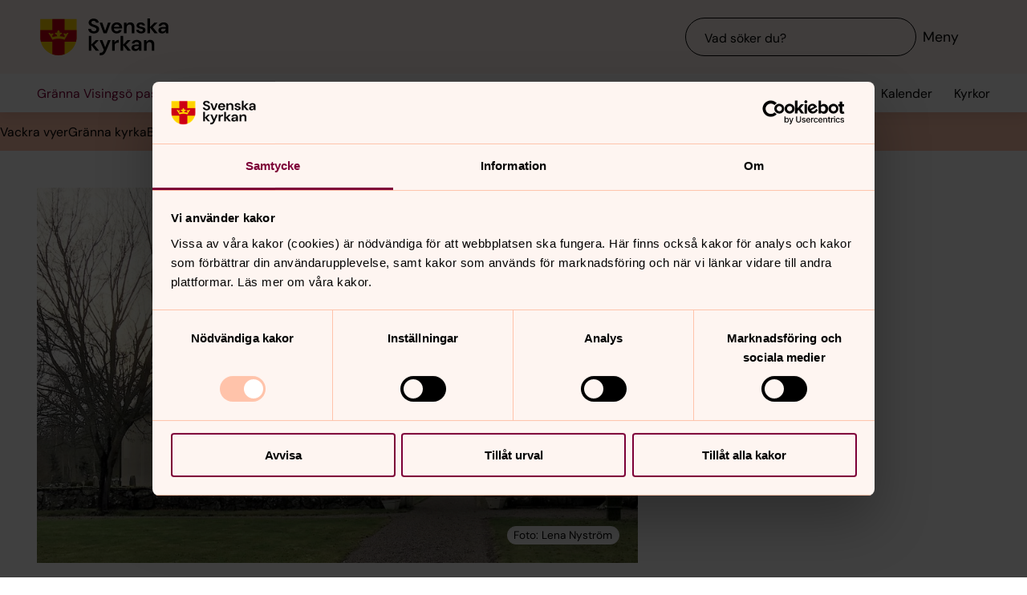

--- FILE ---
content_type: text/html; charset=utf-8
request_url: https://www.svenskakyrkan.se/grannavisingso/brahekyrkan-visingso
body_size: 45629
content:
<!DOCTYPE html>
<html lang="sv">
<head><base id="CS_GlobalBaseTag" href="/default.aspx?id=1720374" target="_self" /><meta http-equiv="CONTENT-TYPE" content="text/html; charset=utf-8" /><script type="text/javascript">
//<![CDATA[
var Lang="sv/";var AdminURL="https://www.svenskakyrkan.se/cs/";var SiteURL="https://www.svenskakyrkan.se/";var ConnectionID=13119;var DocumentId=1720374;var EditId=0;var PresentationTemplateId=0;var RefId=0;var CS_QueryStringPrefix="id";var IsInCsEdit=false;
//]]>
</script><script id="CS_GlobalJavaScript" type="text/javascript" src="~js/global.async.min.js"></script><meta name="identifier" content="1720374" /><meta name="Title" content="Brahekyrkan, Visingsö" /><meta name="Date" content="2025-06-11 10:46:06" /><title>
	Brahekyrkan, Visings&#246; - Gr&#228;nna Visings&#246; pastorat
</title><meta name="viewport" content="width=device-width, initial-scale=1" /><meta http-equiv="x-ua-compatible" content="ie=edge" />
		<meta name="language" content="sv" />
		<meta name="description" content="" />
		<meta name="webId" content="562757">
		<meta name="webName" content="Gr&#228;nna Visings&#246; pastorat">
		<link rel="canonical" href="https://www.svenskakyrkan.se/grannavisingso/brahekyrkan-visingso" />
<meta name="twitter:card" content="summary_large_image" />
<meta name="twitter:site" content="@svenskakyrkan" />
<meta name="twitter:image" content="https://www.svenskakyrkan.se/bilder/Brahekyrkan%20vid(1).JPG?doprocessing=1&w=800" />
<meta property="og:url" content="https://www.svenskakyrkan.se/grannavisingso/brahekyrkan-visingso" />
<meta property="og:type" content="website" />
<meta property="og:title" content="Brahekyrkan, Visings&#246;" />
<meta property="og:description" content="" />
<meta property="og:image:secure_url" content="https://www.svenskakyrkan.se/bilder/Brahekyrkan%20vid(1).JPG?doprocessing=1&w=800" />
<meta property="og:image" content="https://www.svenskakyrkan.se/bilder/Brahekyrkan%20vid(1).JPG?doprocessing=1&w=800" />
	<!-- Styles -->
	<link href="/assets/presentation/verktygsladan/main.css?v=2.11.1" rel="stylesheet"/>

		
		<script src="/webapi/api-v2/webcontext.js?webid=562757"></script>
		<script src="/webapi/api-v2/websettings.js?v=2.11.1"></script>
        
<!-- Matomo Tag Manager -->
<script type="text/plain" data-cookieconsent="statistics">
    var _mtm = window._mtm = window._mtm || [];
    _mtm.push({ 'mtm.startTime': (new Date().getTime()), 'event': 'mtm.Start' });
    (function () {
        var d = document, g = d.createElement('script'), s = d.getElementsByTagName('script')[0];
        g.async = true; g.src = 'https://tracker.svenska-kyrkan.open-analytics.se/js/container_hbw0LwF3.js'; s.parentNode.insertBefore(g, s);
    })();
</script>
<!-- End Matomo Tag Manager -->

	<!-- Favicons -->
	
<link rel="icon" href="/assets/presentation/verktygsladan/assets/favicons/favicon.svg?v=2.11.1" type="image/svg+xml">
<link rel="apple-touch-icon" sizes="180x180" href="/assets/presentation/verktygsladan/assets/favicons/apple-touch-icon.png?v=2.11.1">
<link rel="icon" type="image/png" sizes="32x32" href="/assets/presentation/verktygsladan/assets/favicons/favicon-32x32.png?v=2.11.1">
<link rel="icon" type="image/png" sizes="16x16" href="/assets/presentation/verktygsladan/assets/favicons/favicon-16x16.png?v=2.11.1">
<link rel="mask-icon" href="/assets/presentation/verktygsladan/assets/favicons/safari-pinned-tab.svg?v=2.11.1" color="#7d0037">
<link rel="manifest" href="/assets/presentation/verktygsladan/assets/favicons/site.webmanifest?v=2.11.1" />
<link rel="shortcut icon" href="/assets/presentation/verktygsladan/assets/favicons/favicon.ico?v=2.11.1"><meta name="msapplication-TileColor" content="#7d0037" /><meta name="theme-color" content="#7d0037" />
	<!-- Script -->
	<!--AI-->
<script type="text/plain" data-cookieconsent="necessary">
    !(function (cfg) { var k, x, D, E, L, C, b, U, O, A, e, t = "track", n = "TrackPage", i = "TrackEvent", I = [t + "Event", t + "Exception", t + "PageView", t + "PageViewPerformance", "addTelemetryInitializer", t + "Trace", t + "DependencyData", t + "Metric", "start" + n, "stop" + n, "start" + i, "stop" + i, "setAuthenticatedUserContext", "clearAuthenticatedUserContext", "flush"]; function a() { cfg.onInit && cfg.onInit(e) } k = window, x = document, D = k.location, E = "script", L = "ingestionendpoint", C = "disableExceptionTracking", b = "crossOrigin", U = "POST", O = cfg.pn || "aiPolicy", t = "appInsightsSDK", A = cfg.name || "appInsights", (cfg.name || k[t]) && (k[t] = A), e = k[A] || function (u) { var n = u.url || cfg.src, s = !1, p = !1, l = { initialize: !0, queue: [], sv: "9", config: u, version: 2, extensions: void 0 }; function d(e) { var t, n, i, a, r, o, c, s; !0 !== cfg.dle && (o = (t = function () { var e, t = {}, n = u.connectionString; if ("string" == typeof n && n) for (var i = n.split(";"), a = 0; a < i.length; a++) { var r = i[a].split("="); 2 === r.length && (t[r[0].toLowerCase()] = r[1]) } return t[L] || (e = (n = t.endpointsuffix) ? t.location : null, t[L] = "https://" + (e ? e + "." : "") + "dc." + (n || "services.visualstudio.com")), t }()).instrumentationkey || u.instrumentationKey || "", t = (t = (t = t[L]) && "/" === t.slice(-1) ? t.slice(0, -1) : t) ? t + "/v2/track" : u.endpointUrl, t = u.userOverrideEndpointUrl || t, (n = []).push((i = "SDK LOAD Failure: Failed to load Application Insights SDK script (See stack for details)", a = e, c = t, (s = (r = f(o, "Exception")).data).baseType = "ExceptionData", s.baseData.exceptions = [{ typeName: "SDKLoadFailed", message: i.replace(/\./g, "-"), hasFullStack: !1, stack: i + "\nSnippet failed to load [" + a + "] -- Telemetry is disabled\nHelp Link: https://go.microsoft.com/fwlink/?linkid=2128109\nHost: " + (D && D.pathname || "_unknown_") + "\nEndpoint: " + c, parsedStack: [] }], r)), n.push((s = e, i = t, (c = (a = f(o, "Message")).data).baseType = "MessageData", (r = c.baseData).message = 'AI (Internal): 99 message:"' + ("SDK LOAD Failure: Failed to load Application Insights SDK script (See stack for details) (" + s + ")").replace(/\"/g, "") + '"', r.properties = { endpoint: i }, a)), e = n, o = t, JSON && ((c = k.fetch) && !cfg.useXhr ? c(o, { method: U, body: JSON.stringify(e), mode: "cors" }) : XMLHttpRequest && ((s = new XMLHttpRequest).open(U, o), s.setRequestHeader("Content-type", "application/json"), s.send(JSON.stringify(e))))) } function f(e, t) { return e = e, t = t, i = l.sv, a = l.version, r = D, (o = {})["ai.device." + "id"] = "browser", o["ai.device.type"] = "Browser", o["ai.operation.name"] = r && r.pathname || "_unknown_", o["ai.internal.sdkVersion"] = "javascript:snippet_" + (i || a), { time: (r = new Date).getUTCFullYear() + "-" + n(1 + r.getUTCMonth()) + "-" + n(r.getUTCDate()) + "T" + n(r.getUTCHours()) + ":" + n(r.getUTCMinutes()) + ":" + n(r.getUTCSeconds()) + "." + (r.getUTCMilliseconds() / 1e3).toFixed(3).slice(2, 5) + "Z", iKey: e, name: "Microsoft.ApplicationInsights." + e.replace(/-/g, "") + "." + t, sampleRate: 100, tags: o, data: { baseData: { ver: 2 } }, ver: undefined, seq: "1", aiDataContract: undefined }; function n(e) { e = "" + e; return 1 === e.length ? "0" + e : e } var i, a, r, o } var i, a, t, r, g = -1, h = 0, m = ["js.monitor.azure.com", "js.cdn.applicationinsights.io", "js.cdn.monitor.azure.com", "js0.cdn.applicationinsights.io", "js0.cdn.monitor.azure.com", "js2.cdn.applicationinsights.io", "js2.cdn.monitor.azure.com", "az416426.vo.msecnd.net"], o = function () { return c(n, null) }; function c(t, r) { if ((n = navigator) && (~(n = (n.userAgent || "").toLowerCase()).indexOf("msie") || ~n.indexOf("trident/")) && ~t.indexOf("ai.3") && (t = t.replace(/(\/)(ai\.3\.)([^\d]*)$/, function (e, t, n) { return t + "ai.2" + n })), !1 !== cfg.cr) for (var e = 0; e < m.length; e++)if (0 < t.indexOf(m[e])) { g = e; break } var n, o = function (e) { var a; l.queue = [], p || (0 <= g && h + 1 < m.length ? (a = (g + h + 1) % m.length, i(t.replace(/^(.*\/\/)([\w\.]*)(\/.*)$/, function (e, t, n, i) { return t + m[a] + i })), h += 1) : (s = p = !0, d(t))) }, c = function (e, t) { p || setTimeout(function () { t && !l.core && o() }, 500), s = !1 }, i = function (e) { var n, i = x.createElement(E), e = (cfg.pl ? cfg.ttp && cfg.ttp.createScript ? i.src = cfg.ttp.createScriptURL(e) : i.src = (null == (n = window.trustedTypes) ? void 0 : n.createPolicy(O, { createScriptURL: function (e) { try { var t = new URL(e); if (t.host && "js.monitor.azure.com" === t.host) return e; a(e) } catch (n) { a(e) } } })).createScriptURL(e) : i.src = e, cfg.nt && i.setAttribute("nonce", cfg.nt), r && (i.integrity = r), i.setAttribute("data-ai-name", A), cfg[b]); function a(e) { d("AI policy blocked URL: " + e) } return !e && "" !== e || "undefined" == i[b] || (i[b] = e), i.onload = c, i.onerror = o, i.onreadystatechange = function (e, t) { "loaded" !== i.readyState && "complete" !== i.readyState || c(0, t) }, cfg.ld && cfg.ld < 0 ? x.getElementsByTagName("head")[0].appendChild(i) : setTimeout(function () { x.getElementsByTagName(E)[0].parentNode.appendChild(i) }, cfg.ld || 0), i }; i(t) } cfg.sri && (i = n.match(/^((http[s]?:\/\/.*\/)\w+(\.\d+){1,5})\.(([\w]+\.){0,2}js)$/)) && 6 === i.length ? (T = "".concat(i[1], ".integrity.json"), a = "@".concat(i[4]), S = window.fetch, t = function (e) { if (!e.ext || !e.ext[a] || !e.ext[a].file) throw Error("Error Loading JSON response"); var t = e.ext[a].integrity || null; c(n = i[2] + e.ext[a].file, t) }, S && !cfg.useXhr ? S(T, { method: "GET", mode: "cors" }).then(function (e) { return e.json()["catch"](function () { return {} }) }).then(t)["catch"](o) : XMLHttpRequest && ((r = new XMLHttpRequest).open("GET", T), r.onreadystatechange = function () { if (r.readyState === XMLHttpRequest.DONE) if (200 === r.status) try { t(JSON.parse(r.responseText)) } catch (e) { o() } else o() }, r.send())) : n && o(); try { l.cookie = x.cookie } catch (w) { } function e(e) { for (; e.length;)!function (t) { l[t] = function () { var e = arguments; s || l.queue.push(function () { l[t].apply(l, e) }) } }(e.pop()) } e(I); var v, y, S = !(l.SeverityLevel = { Verbose: 0, Information: 1, Warning: 2, Error: 3, Critical: 4 }), T = (u.extensionConfig || {}).ApplicationInsightsAnalytics || {}; return (S = !0 !== u[C] && !0 !== T[C] || S) && (e(["_" + (v = "onerror")]), y = k[v], k[v] = function (e, t, n, i, a) { var r = y && y(e, t, n, i, a); return !0 !== r && l["_" + v]({ message: e, url: t, lineNumber: n, columnNumber: i, error: a, evt: k.event }), r }, u.autoExceptionInstrumented = !0), l }(cfg.cfg), (k[A] = e).queue && 0 === e.queue.length ? (e.queue.push(a), e.trackPageView({})) : a(); })({
        src: "https://js.monitor.azure.com/scripts/b/ai.3.gbl.min.js",
        crossOrigin: "anonymous",
        onInit: function (sdk) { sdk.addTelemetryInitializer(function (envelope) { envelope.tags["ai.cloud.roleInstance"] = "www"; }); },
        cfg: { 
            connectionString: "InstrumentationKey=0642649c-35de-4cde-a898-308ae4c43d20;IngestionEndpoint=https://westeurope-3.in.applicationinsights.azure.com/;LiveEndpoint=https://westeurope.livediagnostics.monitor.azure.com/;ApplicationId=6d8f6e2e-9bc0-4573-a689-a2cce0134f89"
        }
    });
</script><script id="Cookiebot" src="/cb/uc.js" data-culture="SV" data-cbid="d75c920b-b4d0-4060-bb69-5aacc9a30939" data-blockingmode="auto" type="text/javascript"></script><meta name="GENERATOR" content="Content Studio Enterprise Edition 5.7.5017.21903 2025-07-29" /></head>
<body 
class='layout--article layout--local has-calendar-sidepanel ' theme="se-1-a">
	
	<nav aria-label="Navigation genvägar">
	    <svk-skip-to-content anchor="innehall" class="label-100">
		Till innehållet
	    </svk-skip-to-content>
	    <svk-skip-to-content anchor="undermeny" class="label-100">
		Till undermeny
	    </svk-skip-to-content>
	</nav>
	<header class='c-header has-subnav'>
    <div class="header__main">
        <div class="header__main-container">
            <a href='grannavisingso' class="header__main-logo" aria-label="Svenska kyrkan">
                <span class="screen-reader">Svenska kyrkan</span>
                <svg width="168" height="48" viewBox="0 0 168 48" fill="none" xmlns="http://www.w3.org/2000/svg">
					<title>Svenska kyrkan</title>
					<path d="M48.0197 24.34V0.679993H0.719727V24.34C0.719727 37.44 11.2797 48 24.3797 48C37.4797 48 48.0397 37.44 48.0397 24.34H48.0197Z" fill="#FFD200"/>
					<path d="M32.2597 15.2V0.679993H16.4997V15.2H0.719727V24.34C0.719727 26.4 0.979727 28.38 1.47973 30.28H16.4997V46.64C18.9597 47.5 21.6197 47.98 24.3797 47.98C27.1397 47.98 29.7997 47.5 32.2597 46.64V30.28H47.2797C47.7597 28.38 48.0397 26.38 48.0397 24.34V15.2H32.2597Z" fill="#CD0014"/>
					<path d="M34.1993 20.54C33.2793 19.14 31.5193 19.04 30.6593 20.32C32.3593 21.22 32.7593 22.98 32.2593 24.28C30.5393 23.66 28.3993 23.26 26.1393 23.12C26.1993 21.28 27.6993 20.06 29.2193 20.02C29.0593 18.5 27.0593 18.04 25.8993 18.98C26.7793 16.7 24.3793 15.2 24.3793 15.2C24.3793 15.2 21.9793 16.7 22.8593 18.98C21.6993 18.04 19.6993 18.5 19.5393 20.02C21.0393 20.06 22.5393 21.26 22.6193 23.12C20.3393 23.26 18.2193 23.66 16.4993 24.28C15.9993 22.98 16.3993 21.22 18.0993 20.32C17.2393 19.04 15.4793 19.14 14.5593 20.54C14.0393 18.28 11.2793 18.68 11.2793 18.68L16.5193 27.76C18.2593 26.88 21.1793 26.32 24.3993 26.32C27.6193 26.32 30.5393 26.86 32.2793 27.76L37.5193 18.68C37.5193 18.68 34.7393 18.28 34.2393 20.54H34.1993Z" fill="#FFD200"/>
					<path d="M67.1598 41.98V34.74L72.9398 41.98H77.2198L70.8798 34.34L76.8798 28.24H72.8198L67.1598 34V22.78H63.7998V41.98H67.1598Z" fill="#000000" />
					<path d="M77.8994 44.7401V48.0001C82.5394 47.9801 84.3994 46.7801 86.4394 42.0001L92.2994 28.2401H88.7994L85.1194 37.5001L81.4594 28.2401H77.9194L83.3594 41.0201L82.8794 42.1401C81.9994 44.2001 80.4594 44.7401 78.5394 44.7401H77.9194H77.8994Z" fill="#000000" />
					<path d="M97.4596 41.98V35.56C97.4596 32.16 99.7396 31.62 102 31.62H102.88V27.9C100.62 27.9 98.6596 29.08 97.4196 31.08V28.24H94.0996V41.98H97.4796H97.4596Z" fill="#000000" />
					<path d="M108.5 41.98V34.74L114.28 41.98H118.56L112.22 34.34L118.22 28.24H114.16L108.5 34V22.78H105.12V41.98H108.5Z" fill="#000000" />
					<path d="M125.26 39.72C123.9 39.72 122.9 39.08 122.9 37.88C122.9 36.86 123.78 35.96 125.68 35.96H129C128.7 38.08 127.42 39.7 125.26 39.7V39.72ZM124.44 42.32C126.74 42.32 128.12 41.26 129.14 39.44V41.98H132.32V33.5C132.32 29.86 129.98 27.9 126.02 27.9C122.5 27.9 120.02 29.82 119.66 32.66H122.96C123.32 31.3 124.54 30.6 126 30.6C127.64 30.6 129.1 31.48 129.1 33.5V33.96H125.3C121.24 33.96 119.34 35.62 119.34 38.22C119.34 40.62 121.02 42.34 124.46 42.34L124.44 42.32Z" fill="#000000" />
					<path d="M139 41.98V34.88C139 32.32 140.54 30.72 142.58 30.72C144.74 30.72 145.7 32.12 145.7 34.54V41.98H149.08V34.2C149.08 30 147.16 27.9 143.74 27.9C141.54 27.9 139.92 28.88 138.86 30.86V28.24H135.62V41.98H139Z" fill="#000000" />
					<path d="M70.4596 19.54C74.8596 19.54 77.3196 17 77.3196 13.94C77.3196 10.62 74.4196 9.43997 71.7396 8.47997L69.6796 7.73997C68.0996 7.17997 67.1997 6.41997 67.1997 5.29997C67.1997 4.05997 68.4396 3.03997 70.0996 3.03997C71.7596 3.03997 72.9196 4.07997 73.1396 5.45997H76.7997C76.4997 2.33997 73.9797 0.219971 70.1197 0.219971C66.2597 0.219971 63.6396 2.33997 63.6396 5.53997C63.6396 7.93997 65.0997 9.45997 68.6997 10.7L70.7197 11.4C72.0197 11.86 73.6796 12.56 73.6796 14.24C73.6796 15.76 72.2797 16.72 70.4397 16.72C68.2197 16.72 66.8997 15.36 66.7197 13.56H63.1396C63.3396 17.36 66.3197 19.52 70.3997 19.52L70.4596 19.54Z" fill="#000000" />
					<path d="M87.1594 19.2L92.3194 5.46002H88.7594L85.0994 16.24L81.4394 5.46002H77.8994L83.0194 19.2H87.1594Z" fill="#000000" />
					<path d="M113.06 19.2V12.1C113.06 9.54 114.6 7.94 116.64 7.94C118.8 7.94 119.76 9.33999 119.76 11.76V19.2H123.14V11.42C123.14 7.22 121.22 5.12 117.8 5.12C115.6 5.12 113.98 6.1 112.92 8.07999V5.46H109.68V19.2H113.06Z" fill="#000000" />
					<path d="M143.44 19.2V11.96L149.22 19.2H153.5L147.16 11.58L153.16 5.46H149.1L143.44 11.24V0H140.06V19.2H143.44Z" fill="#000000" />
					<path d="M160.199 16.96C158.839 16.96 157.839 16.32 157.839 15.12C157.839 14.1 158.719 13.2 160.619 13.2H163.939C163.639 15.32 162.359 16.94 160.199 16.94V16.96ZM159.379 19.54C161.679 19.54 163.059 18.48 164.079 16.66V19.2H167.259V10.72C167.259 7.08 164.919 5.12 160.959 5.12C157.439 5.12 154.959 7.04 154.599 9.88H157.899C158.259 8.52 159.479 7.82 160.939 7.82C162.579 7.82 164.039 8.7 164.039 10.72V11.18H160.239C156.179 11.18 154.279 12.84 154.279 15.44C154.279 17.84 155.959 19.56 159.399 19.56L159.379 19.54Z" fill="#000000" />
					<path d="M96.5001 11.06C96.8601 8.92 98.3801 7.82 100.24 7.82C102.1 7.82 103.68 9.12 103.68 11.06H96.5001ZM100.14 19.54C103.44 19.54 105.72 17.86 106.7 15.04H103.26C102.66 16.08 101.66 16.82 100.2 16.82C98.1401 16.82 96.6001 15.38 96.4601 13.1H107.08C107.1 12.76 107.14 12.2 107.14 11.8C107.14 7.92 104.36 5.12 100.22 5.12C96.0801 5.12 93.1201 8.08 93.1201 12.38C93.1201 16.68 95.8601 19.54 100.16 19.54H100.14Z" fill="#000000" />
					<path d="M131.919 19.54C135.579 19.54 137.579 17.68 137.579 15.06C137.579 12.18 135.139 11.56 132.319 10.94C131.339 10.72 129.219 10.3 129.219 9.13998C129.219 8.43998 129.999 7.67998 131.519 7.67998C132.759 7.67998 133.579 8.17998 133.879 9.21998H137.059C136.599 6.61998 134.659 5.09998 131.459 5.09998C127.919 5.09998 125.939 6.93998 125.939 9.29998C125.939 11.94 128.359 12.66 131.099 13.3C133.019 13.76 134.199 13.98 134.199 15.18C134.199 16.14 133.499 16.96 131.859 16.96C130.219 16.96 129.179 16.08 128.839 14.98H125.439C125.899 17.72 128.319 19.52 131.919 19.52V19.54Z" fill="#000000" />
				</svg>
            </a>
			<div class="header__main-navigation">
                <svk-search-input>
                    <form class="search-input__form" name="Sök">
                        <svk-input-search
                            class="input-search--rounded input-search--transparent"
                            placeholder="Vad söker du?"
                            type="search"
                            submit-button="true"
                            name="text"></svk-input-search>
                    </form>
                    <button class="search-input__button-mobile">
                        <svk-icon name="search-75"></svk-icon>
                        <span class="search-button__label">Sök</span>
                    </button>
                </svk-search-input>
                <button class="navigation-button" aria-haspopup="true" aria-expanded="false" aria-label="Meny">
                    <svk-icon name="menu-75"></svk-icon>
                    <span class="navigation-button__text">Meny</span>
                </button>
            </div>
        </div>
		<svk-navigation-main>
	<div class="navigation-main__backdrop"></div>
	<nav class="navigation-main__nav" id="meny" aria-label="Meny">
		<div class="nav__mobile">
			
				<a href="/kalender?type=owner&amp;id=465,463,12745&amp;locationName=Gr%c3%a4nna-Visings%c3%b6+pastorat&amp;webid=562757" class="svk-button button--secondary">
					<svk-icon name="calendar"></svk-icon>
					Kalender
				</a>
			
				<a href="/platser" class="svk-button button--secondary">
					<svk-icon name="location"></svk-icon>
					Kyrkor
				</a>
			
		</div>
		<ul class="list--none nav__list">
			
						<li>
	<div>
		<a href="grannavisingso/personal"  >Kontakt</a>
		
	</div>
	
</li>
					
						<li>
	<div>
		<a href="grannavisingso/begravningen-ett-satt-att-saga-farval"  >Begravning</a>
		
	</div>
	
</li>
					
						<li>
	<div>
		<a href="grannavisingso/dop"  >Dopet &#228;r en fest i Guds familj</a>
		
	</div>
	
</li>
					
						<li>
	<div>
		<a href="grannavisingso/ett-valsignat-brollop"  >Ett v&#228;lsignat br&#246;llop</a>
		
	</div>
	
</li>
					
						<li>
	<div>
		<a href="grannavisingso/barn-och-ungdom"  >Barn och ungdom</a>
		
	</div>
	
</li>
					
						<li>
	<div>
		<a href="grannavisingso/vara-kyrkor"  >V&#229;ra kyrkor</a>
		<button aria-expanded="false" aria-label="Öppna Våra kyrkor" aria-controls="svk-navigation-menu-0-5">
				<svk-icon name="arrow-down"></svk-icon>
			</button>
	</div>
	
	<ul id="svk-navigation-menu-0-5">
		
					
					<li>
	<div>
		<a href="grannavisingso/vackra-vyer"  >Vackra vyer</a>
		
	</div>
	
</li>
				
					<li>
	<div>
		<a href="grannavisingso/granna-kyrka"  >Gr&#228;nna kyrka</a>
		
	</div>
	
</li>
				
					<li>
	<div>
		<a href="grannavisingso/brahekyrkan-visingso"  aria-current="page">Brahekyrkan, Visings&#246;</a>
		
	</div>
	
</li>
				
					<li>
	<div>
		<a href="grannavisingso/kumlaby-kyrka-visingso"  >Kumlaby kyrka, Visings&#246;</a>
		
	</div>
	
</li>
				
					<li>
	<div>
		<a href="grannavisingso/orserums-kyrka"  >&#214;rserums kyrka</a>
		
	</div>
	
</li>
				
					<li>
	<div>
		<a href="grannavisingso/grenna-kapell"  >Grenna kapell</a>
		
	</div>
	
</li>
				
				
	</ul>
	
</li>
					
						<li>
	<div>
		<a href="grannavisingso/kyrkogardar"  >Kyrkog&#229;rdar</a>
		
	</div>
	
</li>
					
						<li>
	<div>
		<a href="grannavisingso/musik"  >Musik</a>
		<button aria-expanded="false" aria-label="Öppna Musik" aria-controls="svk-navigation-menu-0-7">
				<svk-icon name="arrow-down"></svk-icon>
			</button>
	</div>
	
	<ul id="svk-navigation-menu-0-7">
		
					
					<li>
	<div>
		<a href="grannavisingso/gospelkoren"  >Gospelk&#246;ren</a>
		
	</div>
	
</li>
				
					<li>
	<div>
		<a href="grannavisingso/granna-kyrkokor"  >Gr&#228;nna kyrkok&#246;r</a>
		
	</div>
	
</li>
				
					<li>
	<div>
		<a href="grannavisingso/granna-visingso-kyrkokor"  >Visings&#246;k&#246;ren</a>
		
	</div>
	
</li>
				
					<li>
	<div>
		<a href="grannavisingso/vara-musikinstrument"  >Musikinstrument</a>
		
	</div>
	
</li>
				
				
	</ul>
	
</li>
					
						<li>
	<div>
		<a href="grannavisingso/kyrkobladetfiler"  >Kyrkobladet</a>
		
	</div>
	
</li>
					
						<li>
	<div>
		<a href="grannavisingso/lediga-tjanster"  >Lediga tj&#228;nster</a>
		
	</div>
	
</li>
					
						<li>
	<div>
		<a href="grannavisingso/var-vanforsamling"  >V&#229;r v&#228;nf&#246;rsamling</a>
		
	</div>
	
</li>
					
						<li>
	<div>
		<a href="grannavisingso/personuppgifter"  >Personuppgifter</a>
		
	</div>
	
</li>
					
		</ul>
		<div class="navigation-main__footer">
			
				<a href="grannavisingso" class="svk-link">Tillbaka till startsidan</a>
			
			<a href="/" class="svk-link">Svenska kyrkans startsida</a>
		</div>
	</nav>
</svk-navigation-main>
        
    </div>
	<div class="header__sub">
		<div class="sub__breadcrumbs">
			<svk-breadcrumbs>
    <nav class="breadcrumbs" aria-label="breadcrumb">
		<div class="breadcrumbs__list-container">
            
                        <ol class="breadcrumbs__list list--none">
                            
                        
                            <li class='breadcrumbs__item breadcrumbs__item--home'>
                                <a href='grannavisingso' class="label-75 item__text">
                                    <span>Gr&#228;nna Visings&#246; pastorat</span>
                                </a>
                            </li>
                        
                        
                    
                        
                            <li class='breadcrumbs__item '>
                                <a href='grannavisingso/vara-kyrkor' class="label-75 item__text">
                                    <span>V&#229;ra kyrkor</span>
                                </a>
                            </li>
                        
                        
                    
                        
                        
                            <li class="breadcrumbs__item" aria-current="page">
                                <span class="label-75 item__text">
                                    Brahekyrkan, Visings&#246;
                                </span>
                            </li>
                        
                    
                        </ol>
                    
        </div>
    </nav>
</svk-breadcrumbs>
		</div>
		<nav class="sub__links">
			
				<a href="/kalender?type=owner&amp;id=465,463,12745&amp;locationName=Gr%c3%a4nna-Visings%c3%b6+pastorat&amp;webid=562757" class="svk-link link--secondary link--icon label-75">
					<svk-icon name="calendar"></svk-icon>
					Kalender
				</a>
			
				<a href="/platser" class="svk-link link--secondary link--icon label-75">
					<svk-icon name="location"></svk-icon>
					Kyrkor
				</a>
			
		</nav>
	</div>
</header>
        
<svk-navigation-sub class="" surface="primary-300">
	<nav class="navigation-sub" id="undermeny" aria-label="Undermeny">
		<div class="navigation-sub__container">
            
                        <ul class="navigation-sub__list list--none">
                            
                        <li class='navigation-sub__item  '>
                            <a href='grannavisingso/vackra-vyer'  class="label-75 svk-link link--secondary">Vackra vyer</a>
                        </li>
                    
                        <li class='navigation-sub__item  '>
                            <a href='grannavisingso/granna-kyrka'  class="label-75 svk-link link--secondary">Gränna kyrka</a>
                        </li>
                    
                        <li class='navigation-sub__item is-current '>
                            <a href='grannavisingso/brahekyrkan-visingso'  class="label-75 svk-link link--secondary">Brahekyrkan, Visingsö</a>
                        </li>
                    
                        <li class='navigation-sub__item  '>
                            <a href='grannavisingso/kumlaby-kyrka-visingso'  class="label-75 svk-link link--secondary">Kumlaby kyrka, Visingsö</a>
                        </li>
                    
                        <li class='navigation-sub__item  '>
                            <a href='grannavisingso/orserums-kyrka'  class="label-75 svk-link link--secondary">Örserums kyrka</a>
                        </li>
                    
                        <li class='navigation-sub__item  '>
                            <a href='grannavisingso/grenna-kapell'  class="label-75 svk-link link--secondary">Grenna kapell</a>
                        </li>
                    
                        </ul>
                    
        </div>
    </nav>
</svk-navigation-sub>
	
    
    <main id="innehall" class="main-content svk-layout" tabindex="-1">
    <!-- Hero -->
    <div class="row ">
        <svk-hero class="hero--article svk-layout" >
            <div>
                
                    <div class="hero__image-container">
                    <figure class="hero__image rs_skip">
     
			<picture>
				<source media="(min-width: 1200px)" srcset="bilder/Brahekyrkan%20vid(1).JPG?doprocessing=1&ci=0%2c0%2c1742%2c980&w=936&ra=1.6&c=85 1x, bilder/Brahekyrkan%20vid(1).JPG?doprocessing=1&amp;ci=0%2c0%2c1742%2c980&w=936&ra=1.6&pr=2&c=75 2x" sizes="936px">
				<source media="(min-width: 1024px)" srcset="bilder/Brahekyrkan%20vid(1).JPG?doprocessing=1&amp;ci=0%2c0%2c1742%2c980&w=698&ra=1.6&c=85 1x, bilder/Brahekyrkan%20vid(1).JPG?doprocessing=1&amp;ci=0%2c0%2c1742%2c980&w=698&ra=1.6&pr=2&c=75 2x" sizes="698px">
				<source media="(min-width: 860px)" srcset="bilder/Brahekyrkan%20vid(1).JPG?doprocessing=1&amp;ci=0%2c0%2c1742%2c980&w=936&ra=1.6&c=85 1x, bilder/Brahekyrkan%20vid(1).JPG?doprocessing=1&amp;ci=0%2c0%2c1742%2c980&w=936&ra=1.6&pr=2&c=75 2x" sizes="936px">
				<source media="(min-width: 680px)" srcset="bilder/Brahekyrkan%20vid(1).JPG?doprocessing=1&amp;ci=0%2c0%2c1742%2c980&w=778&ra=1.6&c=85 1x, bilder/Brahekyrkan%20vid(1).JPG?doprocessing=1&amp;ci=0%2c0%2c1742%2c980&w=778&ra=1.6.33&pr=2&c=75 2x" sizes="778px">
				<source media="(min-width: 480px)" srcset="bilder/Brahekyrkan%20vid(1).JPG?doprocessing=1&amp;ci=0%2c0%2c1742%2c980&w=640&ra=1.6&c=85 1x, bilder/Brahekyrkan%20vid(1).JPG?doprocessing=1&amp;ci=0%2c0%2c1742%2c980&w=640&ra=1.6&pr=2&c=75 2x" sizes="640px">
				<source srcset="bilder/Brahekyrkan%20vid(1).JPG?doprocessing=1&amp;ci=0%2c0%2c1742%2c980&w=443&ra=1.6&c=85 1x, bilder/Brahekyrkan%20vid(1).JPG?doprocessing=1&amp;ci=0%2c0%2c1742%2c980&w=443&ra=1.6&pr=2&c=75 2x" sizes="100vw">
				<img
					src="bilder/Brahekyrkan%20vid(1).JPG?doprocessing=1&amp;ci=0%2c0%2c1742%2c980&w=936&ra=1.6&c=85"
					srcset="bilder/Brahekyrkan%20vid(1).JPG?doprocessing=1&amp;ci=0%2c0%2c1742%2c980&w=936&ra=1.6&c=85 1x, bilder/Brahekyrkan%20vid(1).JPG?doprocessing=1&amp;ci=0%2c0%2c1742%2c980&w=936&ra=1.6&pr=2&c=75 2x"
					alt=""
					style="object-position: center center;"				
					width="936"
					height="585"
					fetchpriority="high"
					decoding="async"
					loading="lazy" />
			</picture>
		
			<svk-chip type="info" label='Foto: Lena Nystr&#246;m'></svk-chip>
		
    
</figure>
                    </div>
                
			    <div class="grid--size-main hero__content">
                    <svk-readspeaker class="header__readspeaker">
	<a href="https://app-eu.readspeaker.com/cgi-bin/rsent?customerid=4936&lang=sv_se&readid=innehall&url=https%3a%2f%2fwww.svenskakyrkan.se%2fdefault.aspx%3fid%3d1720374" class="readspeaker__button svk-button button--tertiary">
		<svk-icon name="speaker"></svk-icon> Lyssna
	</a>
</svk-readspeaker>
                    <h1 class="hero__title">Brahekyrkan, Visings&#246;</h1>
				    
                </div>
		    </div>
	    </svk-hero>
    </div>
    <!-- END - Hero -->    
    <div class="row">
<svk-block-text class="grid--size-text"><article class="text__container svk-text">
<p>På 1600-talet byggdes Ströja medeltidskyrka om för att bli gravkyrka och monument över Brahesläkten. Den kallades då Wisingsborgs slottskyrka och är ett välbevarat exempel på stormaktstidens byggande i renässans och barock med rik utsmyckning, prakt och överdåd.</p>
<p><a href="https://www.youtube.com/watch?v=HMDjUFqj5OM" target="_blank" rel="noopener">Leif Wetterö berättar om Brahekyrkan och Sveriges historia (Youtube-klipp)</a></p>
</article></svk-block-text>
</div><div class="row">


<svk-block-image class="grid--size-text" >
	
			<svk-image
				src="bilder/Brahekyrkan%202.jpg?doprocessing=1"
				size="text"
				alt=""
				author=""
				description=""
			></svk-image>
		
</svk-block-image>
</div>
    
</main>


	<svk-status-info></svk-status-info>
<svk-footer class="svk-layout" role="contentinfo">
	<nav class="footer-accessibility-nav" aria-label="Sidfot">
		<div class="grid--size-full footer-accessibility-nav__container">
			<svk-skip-to-content class="label-100" loading="async">
				Tillbaka till toppen
			</svk-skip-to-content>
			<svk-skip-to-content anchor="innehall" class="label-100" loading="async">
				Tillbaka till innehållet
			</svk-skip-to-content>
		</div>
	</nav>
    
        <div class="footer-feedback" surface="theme-primary-100">
			<div class="footer-feedback__container grid--size-full">
				
					<div class="footer-feedback__published">
						
						<p class="label-75">
							Senast ändrad 11 juni 2025
						</p>
						
					</div>
				
					<div class="footer-feedback__content">
						<div>
    <h2 class="heading-03">Synpunkter eller frågor på sidans innehåll?</h2>
    <a href='mailto:granna.pastorat@svenskakyrkan.se?subject=&amp;subject=Synpunkt på &quot;Brahekyrkan%2C%20Visings%C3%B6&quot; (ID 1720374)' class="svk-link link--icon">
        <svk-icon name="email"></svk-icon>
        granna.pastorat@svenskakyrkan.se
    </a>
</div>
						<div class="footer-feedback__share">
	<svk-share></svk-share>
</div>
						
					</div>
				
			</div>
        </div>
    
    <div class="footer-global" surface="primary-200">
		<div class="grid--size-full footer-global__container">
            <div class="footer-global__contact">
    <h2 class="heading-03">Jourhavande pr&#228;st</h2>
    
    <p>Akut samtals- och krisstöd. Prata eller chatta anonymt med en präst på kvällar och nätter.</p>
    <ul class="svk-list list--none">
        <li>
			<a href="/jourhavandeprast/chatta" class="svk-link link--icon">
				<svg focusable="false" aria-hidden="true" class="svg-icon">
					<use xlink:href="/assets/presentation/verktygsladan/assets/svg/ui.svg?v=2.11.1#contact"></use>
				</svg>
				Chatt
			</a>
		</li>
		<li>
			<a href="/jourhavandeprast/skriv-digitalt-brev" class="svk-link link--icon">
				<svg focusable="false" aria-hidden="true" class="svg-icon">
					<use xlink:href="/assets/presentation/verktygsladan/assets/svg/ui.svg?v=2.11.1#email"></use>
				</svg>
				Digitalt brev
			</a>
		</li>
		<li>
			<a href="tel:112" class="svk-link link--icon">
				<svg focusable="false" aria-hidden="true" class="svg-icon">
					<use xlink:href="/assets/presentation/verktygsladan/assets/svg/ui.svg?v=2.11.1#call"></use>
				</svg>
				Telefon 112
			</a>
		</li>
    </ul>
</div>
            <div class="footer-global__calendar">
    <h2 class="heading-03">Svenska kyrkan</h2>
    <ul class="svk-list list--none">
<li><a href="sokforsamling">Hitta församling</a></li>
<li><a href="medlem">Bli medlem</a></li>
<li><a href="ledigajobb">Lediga jobb</a></li>
<li><a href="../../du-behovs/ge-en-gava">Ge en gåva</a></li>
<li><a href="organisation">Organisation</a></li>
<li><a href="act">Act Svenska kyrkan</a></li>
<li><a href="iutlandet">Svenska kyrkan i utlandet</a></li>
<li><a href="press">Press – nationell nivå</a></li>
</ul>
    
</div>
            <div class="footer-global__shortcuts">
    <h2 class="heading-03">Om webbplatsen</h2>
    <ul class="svk-list list--none">
<li><a href="om-oss/personuppgifter">Behandling av personuppgifter</a></li>
<li><a href="om-oss/kakor">Kakor</a></li>
<li><a href="lyssna">Lyssna</a></li>
<li><a href="tillganglighet-pa-svenskakyrkanse">Tillgänglighetsredogörelse</a></li>
</ul>
    
</div>
        </div>
        <div class="footer-global__illustration">
			<svg xmlns="http://www.w3.org/2000/svg" xmlns:xlink="http://www.w3.org/1999/xlink" viewBox="0 0 540 424" preserveAspectRatio="xMaxYMax meet">
				<path d="m98.67,201.84c13.9,21.94,38.39,36.51,66.28,36.51,12.58,0,24.46-2.97,35.01-8.24,14.34,15.66,34.93,25.47,57.84,25.47,43.3,0,78.41-35.11,78.41-78.41,0-10.35-2.01-20.22-5.66-29.27,23.27-13.6,38.9-38.84,38.9-67.73,0-43.3-35.11-78.4-78.41-78.4s-78.41,35.11-78.41,78.4c0,6.73.85,13.26,2.45,19.49-13.59-11.31-31.07-18.11-50.13-18.11-12.08,0-23.53,2.74-33.75,7.62-5.9,2.82-11.38,6.35-16.35,10.48,0,0-43.06,35.68-16.17,102.21v-.03Z" fill="var(--color-illustration-theme-200)" stroke-width="0"/>
				<path d="m468.78,253.21s19.23-11.32,22.11-31.71c2.88-20.38-4.61-42.1-21.73-51.13-17.1-9.03-44.6-18.21-54.97-45.43-10.38-27.22-14.52-52.79-41.9-69.51-25.18-15.37-65.42-4.04-69.52,22.68-4.1,26.72,27.81,87.46,27.81,87.46l138.21,87.64h-.01Z" fill="#ffc3aa" stroke-width="0"/>
				<path d="m250.23,103.27s13.39-14.97,7.57-32.98c-5.83-18.01-17.65-25.93-36.1-24.85,0,0-18.93-12.15-39.89,3.54-20.96,15.7-23.54,49.68-26.72,69.88,0,0,25.12,4.82,31.93,23.6l63.21-39.19Z" fill="var(--color-illustration-theme-400)" stroke-width="0"/>
				<path d="m216.73,67.8l9.44-13.37s-12.51-4.45-27.63,14.52c-15.12,18.96-21.91,42.1-43.43,49.89,0,0,23.73,5.09,31.93,23.61l18.87-20.83,10.84-53.82h-.02Z" stroke-width="0"/>
				<path d="m231.49,141.61s-6.12,5.85-9.28,21.74c-7.76-7.51-23.66-14.98-36.14-19.2,3.89-6.38,6.4-18.46,3.35-30.73l7.73-6.15,34.34,34.34h0Z" fill="var(--color-illustration-theme-300)" stroke-width="0"/>
				<path d="m216.35,158.23c-2.81-6.89-8.64-19.43-17.13-29.23,0,0,4.45-6.17,16.39-3.27l15.88,15.88s-6.12,5.85-9.28,21.74c-1.83-1.78-3.79-3.49-5.86-5.12Z" stroke-width="0"/>
				<path d="m186.5,166.6l-12.82-5.24,2.45-19.47c9.56.74,19.9,4,27.53,6.9,3.97,1.45,7.7,3.06,11.21,4.78.17.08.25.12.25.12,53.4,26.42,55.14,81.52,55.14,81.52-.2,2.83,0,24.53,0,24.53l-89.16-28.47,13.73-48.6-8.33-16.07h-.01Z" fill="#ffebe1" stroke-width="0"/>
				<path d="m92.73,244.03s-8.26,7.66-23.77,7.85c-15.51.19-23.17-6.54-27.1-6.17-3.93.36-1.91,10.59,12.41,16.52,0,0-10.92,12.83-13.16,19.56-2.24,6.73-4.67,25.6-5.42,31.39-.75,5.8,4.12,10.84,7.66,11.59,3.55.75,56.07-53.65,56.07-53.65v-28.22l-6.69,1.12h.01Z" fill="#ff785a" stroke-width="0"/>
				<path d="m30.97,382.75c.86-11.6,2.36-24.78,4.92-38.34,7.85-41.49,11.21-51.58,32.53-61.31,21.3-9.73,25.04-13.31,25.04-13.31,0,0-9.34-12.95,4.86-25.24,14.21-12.29,67.65,0,67.65,0,0,0,22.44,1.46,20.19,25.24,0,0,34.76,5.45,50.46,15.93,15.71,10.46,58.75,138.27,58.75,138.27H1c2.21-31.27,20.68-39.42,29.96-41.23h.01Z" fill="var(--color-illustration-theme-200)" stroke-width="0"/>
				<path d="m288.42,423.98h-119.83c-1.88-76.01-33.07-138.18-33.07-138.18l7.48,5.23c2.24-1.87,2.08-5.59,2.08-5.59l12.3-42.62c5.24.96,8.59,1.73,8.59,1.73,0,0,22.44,1.46,20.19,25.24,0,0,34.76,5.45,50.46,15.93,6.1,4.07,16.34,25.86,26.59,50.96l25.23,87.31v-.02Z" fill="var(--color-illustration-theme-300)" stroke-width="0"/>
				<path d="m515.95,423.98s-11.14-51.76-39.97-85.98l-34.98,24.37,28.83,61.61h46.13Z" stroke-width="0"/>
				<path d="m312.48,188.25l30.26-32.52c7.54,9.04,14.16,9.41,32.16,6.63,10.43-1.62,19.87.61,26.64,3.18l7.47,3.43c.99.55,1.76,1,2.3,1.35,6.22,4,29.66,17.85,48.35,49.06,12.5,20.87,22.8,51.44,22.31,84.26,46.38,64.29,57.03,120.36,57.03,120.36h-75.13l-16.98-49.85-115.06-106.82-19.35-79.06v-.02Z" fill="#7d0037" stroke-width="0"/>
				<path d="m394.25,262.73s45.97,23.76,66.72,57.98c0,0-4.22-45.37-66.54-70.54l-.18,12.57h0Z" stroke-width="0"/>
				<path d="m394.25,262.73l-64.07-2.18-17.69-72.31,19.63-21.08c8.9,2.79,18.31,7.58,27,14.55,41.5,33.24,35.13,81.02,35.13,81.02h0Z" fill="#ffc3aa" stroke-width="0"/>
				<path d="m394.25,262.73s-1.84,17.35-10.29,32.21l-4.37-3.16-.76,1.5-55.23-15.28-3.93-27.8s37.01-9.06,74.57,12.53Z" fill="#ffebe1" stroke-width="0"/>
				<path d="m329.04,191.52s27.91,1.85,27.92-27.76c0,0-15.5-.46-19.8-27l-36.91,25.63s15.23-1.12,28.79,29.14h0Z" stroke-width="0"/>
				<path d="m168.8,226.41c56.07-5.89,98.02,29.67,98.02,29.67l46.2-7.09-2.04,10.07s50.43,1.67,95.03,48.19c42.77,44.61,67.84,111.33,69.84,116.73h-194.74s-9.53-39.76-19.06-67.25c-9.53-27.48-18.23-58.31-39.53-70.09-10.44-5.77-25.79-12.13-38.73-17.14,1.64-5.59,3.44-19.03-15.01-23.86-1.05-.27-2.06-.47-3.03-.59l3.07-18.67-.02.03Z" fill="#fff" stroke-width="0"/>
				<path d="m475.89,423.98h-91.35c-22.92-89.18-65.91-132.49-65.91-132.49l-6.03-8.77,4.96-22.99c15.01,2.14,53.56,11.04,88.54,47.52,42.03,43.84,66.97,109.38,69.72,116.73h.08Z" fill="var(--color-illustration-theme-200)" stroke-width="0"/>
				<path d="m327.67,253.21s3.95,36.23-16.24,42.39c-20.19,6.16-27.75-14.92-28.88-21.2-1.12-6.28,45.12-21.2,45.12-21.2h.01Z" fill="#7d0037" stroke-width="0"/>
				<path d="m327.42,247.49s3.18,32.59-8.91,43.98c-4.89-8.46-5.91-10.52-22.92-26.2,13.34-6.02,31.84-17.78,31.84-17.78h-.01Z" stroke-width="0"/>
				<path d="m211.19,340.29s5.04,31.65.78,83.69h21.65l-22.43-83.69Z" stroke-width="0"/>
				<path d="m174.19,229.4s14.82,2.99,17.06-7.67c0,0,5.36-2.8,5.24-11.53,0,0,7.1-.5,8.35-6.6,1.24-6.1-3.24-7.85-3.24-7.85,0,0,4.6-.93,4.26-6.66-.34-5.74-6.32-8.59-6.32-8.59,0,0,4.48-2.43,2.31-8.41-2.18-5.98-10.02-3.03-10.02-3.03,0,0,7.39-16.06-10.98-20.34,0,0,.84-2.58-1.24-6.25-2.61-4.59-6.47-3.24-9.83-2.74,0,0,.23-9.26-7.64-9.89-7.87-.63-10.14,5.13-10.14,5.13,0,0-12.83-6.11-16.44,5.61,0,0-3.37-2.61-6.11-.24,0,0-4.23-8.22-11.59-9.46-7.36-1.24-7.73,2.74-7.1,6.23,0,0-5.67-3.24-9.97-1.24-4.3,1.99-1.93,5.79-1.93,5.79,0,0-5.11-2.74-10.27,1.06-5.17,3.8-1.56,9.79.93,10.9,0,0-6.22.43-8.65,3.99-2.43,3.55-.44,8.85.37,9.65,0,0-4.36-2.13-7.6,1.06-3.24,3.19.24,7.6,1.06,8.22,0,0-4.6-.99-6.11,4.3-1.51,5.29.24,10.22,1.75,15.77,1.5,5.55.24,6.29-.56,11.78-.8,5.49,1.75,11.15,6.91,13.96,0,0-3.12,8.29.75,13.89,3.87,5.61,8.47,5.29,12.4,4.8,0,0-1.24,6.79,3.43,10.03,4.67,3.24,9.03-.81,9.03-.81,0,0,6.91,10.16,15.71,3.74,8.78-6.42,56.2-24.55,56.2-24.55v-.04Z" fill="#ff785a" stroke-width="0"/>
				<path d="m68.58,180.81c1.5-5.29,6.11-4.3,6.11-4.3-.81-.62-4.3-5.04-1.06-8.22,3.24-3.18,7.6-1.06,7.6-1.06-.81-.81-2.8-6.11-.37-9.65,2.43-3.55,8.65-3.99,8.65-3.99-2.49-1.12-6.11-7.1-.93-10.9,5.17-3.8,10.27-1.06,10.27-1.06,0,0-2.37-3.81,1.93-5.8,4.3-1.99,9.97,1.24,9.97,1.24-.62-3.49-.24-7.47,7.1-6.22,7.36,1.24,11.59,9.47,11.59,9.47,2.74-2.37,6.11.24,6.11.24,3.61-11.71,16.44-5.61,16.44-5.61,0,0,2.26-5.75,10.14-5.13,7.87.63,7.64,9.89,7.64,9.89,3.37-.5,7.2-2.17,10.38,2.74,2.08,3.24.7,6.25.7,6.25.14.02.26.05.39.07,1.54.3,6.54,1.09,6.72,8.7.2,8.49-7.58,13.2-18.86,6.67,0,0,4.45,3.06,4.21,7.79s-7.97,5.74-15.95,1.38c0,0,1.99,2.24.62,5.61-1.38,3.37-9.63,2.87-9.63,2.87l6.59,5.35-7.29,32.54h-42.06s.57,6.53-6.91,6.72c-7.48.19-8.78-8.59-8.59-13.83,0,0-1.31,4.3-6.54,2.61-5.13-1.65-6.48-9.87-5.14-16.29-.23.86-1.08,2.73-3.84,2.27-3.52-.59-6.19-12.47-6.24-12.63-.43-2.57-.49-5.11.26-7.73h-.02Z" fill="#ffc3aa" stroke-width="0"/>
				<path d="m164.96,248.83s.5,11.13-2.74,20.95c-3.24,9.82-13.33,23.03-13.33,23.03,0,0,.62-7.6-14.33-13.96-14.95-6.36-18.81-12.3-18.93-16.17-.12-3.88,4.86-17.59,1.99-31.05l41.8,8.22,5.55,8.97h0Z" fill="#7d0037" stroke-width="0"/>
				<path d="m128.96,423.98s13.58-94.28-26.17-146.73c0,0-10.17-3.18-12.32-16.23,0,0-9,4.77-19.46,10.13-10.46,5.36-19.18,14.29-16.13,20.29,0,0,7.04-5.31,13.52-8.33,0,0,25.41,35.23,34.67,73.08,9.25,37.85,7.85,67.8,7.85,67.8h18.03Z" fill="#ffebe1" stroke-width="0"/>
				<path d="m27.21,423.98s8.3-19.01,32.97-48.43c24.67-29.4,38.44-34.3,38.44-34.3,0,0,1.53,4.19,2.64,8.15,0,0,14.01-1.46,21.11-1.83,7.1-.37,10.78,0,13.01,2.18,2.24,2.18,2.67,7.03,1.06,9.53,0,0,2.67,1.93,3.06,6.17.39,4.24-2.39,6.18-2.39,6.18,0,0,2.95,1.09,3.14,5.13.17,3.68-2.01,6.37-3.08,6.92,0,0,2.46,2.91,1.54,6.98-1.21,5.38-7.06,6.13-10.98,6.13s-22.12-1.62-28.35-1.81c-6.22-.19-11.78.81-14.52,5.36-2.74,4.55-12.29,23.63-12.29,23.63H27.21Z" fill="#7d0037" stroke-width="0"/>
				<path d="m163.67,246.75l1.29,2.09s.5,11.13-2.74,20.95c-3.24,9.82-13.33,23.03-13.33,23.03,0,0,.27-3.31-3.84-7.38.02-6.62-1.09-21.45-10.6-30.82-7.74-7.64,12.58-8.4,29.21-7.88h.01Z" stroke-width="0"/>
				<path d="m120.17,234.32s.65,8.32,6.63,13.83c5.98,5.52,12.53,10.93,21.02,13.36,8.5,2.43,13.93.93,18.51-3.09,4.58-4.02,11.12-28.67,11.12-28.67,0,0-2.14-.99-2.71-4.17-.56-3.18,2.24-5.27,2.24-5.27,0,0-3.93-1.87-4.39-6.25-.47-4.38,2.04-7.12,2.04-7.12,0,0-5.03-.74-6.24-4.1-1.21-3.37-.09-5.37-.09-5.37,0,0-7.39,2.05-9.62-5.1,0,0,1.91-2.05,1.5-4.95-.43-2.89-5.42-6.31-11.82-5.61,0,0,2.24,3.64.09,7.48-2.15,3.84-7.39,2.43-7.39,2.43,0,0,5.71,5.89-.23,11.78-5.93,5.89-12.34-1.91-12.34-1.91,0,0-5.42.65-7.1,4.95-1.68,4.3-1.45,10.51-1.45,10.51,0,0-3.59-7.98-9.25-6.73-5.65,1.25-6.68,9.72-2.99,15.8,3.68,6.07,9.39,9.3,12.48,8.22h0Z" fill="#7d0037" stroke-width="0"/>
				<path d="m335.67,139.5s8.11-4.06,8.47-15.65c.37-11.59-8.98-14.08-12.96-11.09-3.99,3-3.87,7.98-3.87,7.98,0,0-3.49-1.62-3.24-7.98.24-6.36,3-12.46,3-12.46,0,0-19.07-12.95-19.44-30.03,0,0-9.72,7.85-12.83,17.57-3.12,9.72-1,15.44-2.62,18.06-1.62,2.62-11.34,13.34-11.34,13.34,0,0-1.28,1.48,0,3.35,1.27,1.87,4.26,2.71,4.88,3.55.62.84.27,2.24-.65,3.55-.93,1.31-2.34,1.82-2.24,3.41.09,1.59,1.16,4.53,9.67,4.44,0,0,0,1.44-3.41,4.06-3.41,2.62-3.59,2.96-3.64,4.12-.05,1.16.56,1.82,1.16,2.57.61.75,1.68,2.29,1.54,4.16-.14,1.87-1.92,5.42,1.12,8.04,3.05,2.61,12.01,2,18.64,1.36,6.63-.65,27.85-3.15,27.76-22.35h.01Z" fill="var(--color-illustration-theme-400)" stroke-width="0"/>
				<path d="m354.14,177.83c-7.09,14.88-25.1,13.68-25.1,13.68-10.22-22.8-21.38-27.78-26.27-28.85,0,0,28.44-1,51.37,15.16h0Z" fill="var(--color-illustration-theme-400)" stroke-width="0"/>
				<path d="m321.53,240.89s3.55,12.44,6.07,27.5c0,0,11.77-15.35,14.83-39.5,3.19-25.2-8.27-42.96-14.62-49.19-6.36-6.22-14.01-8.65-23.82-9.44-9.56-.77-23.7-.18-29.73-.96-7.89-1.02-20.59-1.44-25.71,11.15-5.11,12.58.57,27.17,11.03,27.17s39.52,22.26,39.52,22.26l22.43,11.03v-.02Z" fill="#7d0037" stroke-width="0"/>
				<path d="m318.41,222.51s-7.07-10.61-13.15-19.43c-10.6-15.4-36.53-2.27-48.3-5.39,0,0-1.67,10.01-1.05,16.11.62,6.11,1.82,10.34,1.45,14.45-.37,4.11-2.8,9.71-1.08,17.05,1.73,7.39,15.82,41.3,29.67,38.57,16.01-3.16,32.84-10.96,35.5-21.13,2.66-10.16,3.56-18.55,3.56-18.55,0,0,8.35-7.36,7.1-19.19-1.24-11.84-11.21-9.97-13.7-2.49Z" fill="#ff785a" stroke-width="0"/>
				<path d="m422.54,423.98s-19.57-47.35-53.44-74.06c0,0,23.09,37.1,15.45,74.06h37.99Z" fill="var(--color-illustration-theme-300)" stroke-width="0"/>
				<path d="m180.46,87.02c7.31-2.31,11.56,9.91,11.56,9.91,0,0,11.69-43.39,34.13-42.49,0,0,12.34.37,19.06,10.34,6.73,9.97,7.1,20.69,6.73,25.8-.37,5.11-.37,8.59,1.24,13.7,1.62,5.11,1.12,10.72-2.13,17.45-3.24,6.73-6.73,16.96-12.34,19.89-5.61,2.92-10.46,2.68-20.56,0-10.1-2.68-17.94-9.66-20.19-14.78-2.25-5.11-4.6-13.34-4.6-13.34,0,0-4.86,6.48-11.59-4.12-5.71-8.64-8.65-20.06-1.35-22.37h.03Z" fill="var(--color-illustration-theme-300)" stroke-width="0"/>
			</svg>
		</div>
    </div>
</svk-footer>
	
    
	
	
	<script src="/assets/presentation/verktygsladan/core.js?v=2.11.1" data-cookieconsent="ignore"></script>
<script src="/assets/presentation/verktygsladan/main.js?v=2.11.1" data-cookieconsent="ignore"></script>

	<script>var DocumentGuoid = "OK98DD7C39GD221G4EC0GB022G8C4DB4EEFEDC";</script>

    </body>
</html>

--- FILE ---
content_type: text/javascript
request_url: https://www.svenskakyrkan.se/webapi/api-v2/webcontext.js?webid=562757
body_size: 210
content:
var webContext = {
  "webId": 562757,
  "unitId": 12745,
  "projectId": 0,
  "type": "unit",
  "webName": "Gränna Visingsö pastorat",
  "local": true,
  "localization": null,
  "samfCode": "060610"
}